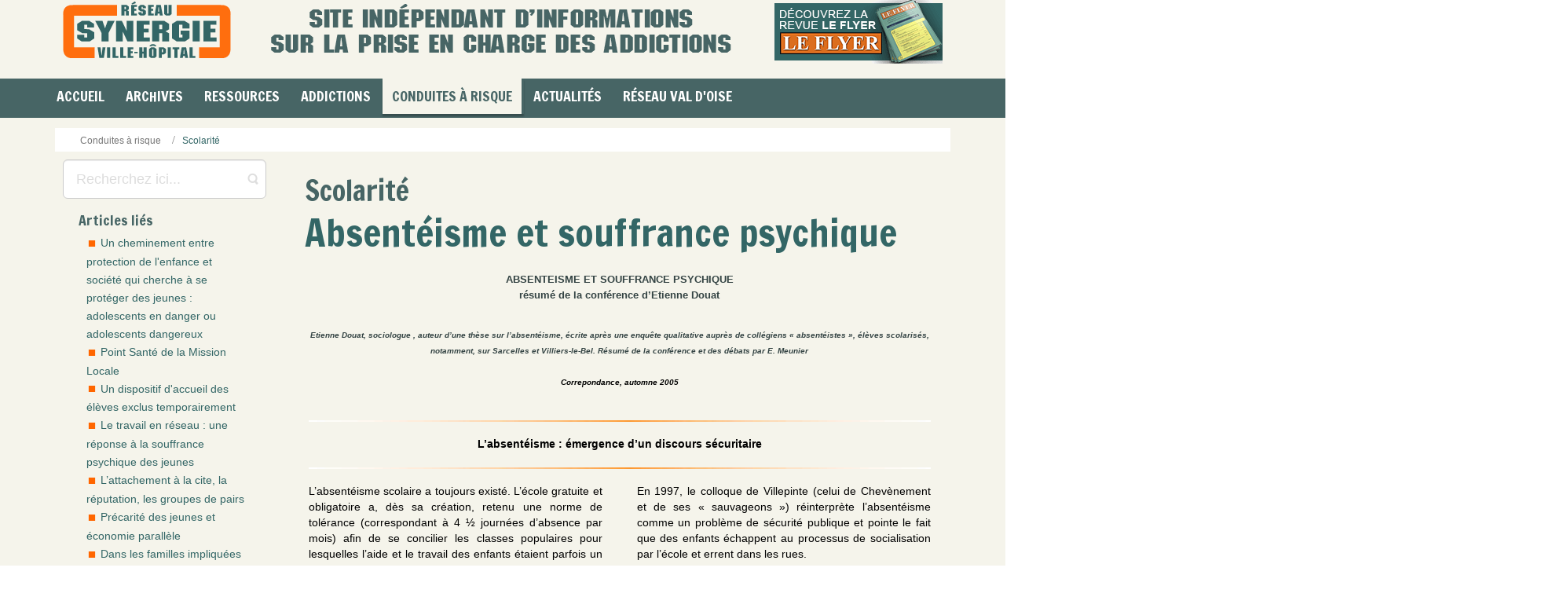

--- FILE ---
content_type: text/html; charset=utf-8
request_url: https://rvh-synergie.org/prevention-des-conduites-a-risques-des-jeunes/scolarite/522-absenteisme-et-souffrance-psychique.html
body_size: 16684
content:
<!DOCTYPE html>
<html lang="fr-fr" dir="ltr">
<head>
  <base href="https://rvh-synergie.org/prevention-des-conduites-a-risques-des-jeunes/scolarite/522-absenteisme-et-souffrance-psychique.html">
  <link href="/url(https://rvh-synergie.org/favicon.ico)" rel="icon" type="image/x-icon">
  <script>
    var themeHasJQuery = !!window.jQuery;
  </script>
  <script src="/templates/rvh_synergie_2021_1/jquery.js?version=1.0.650"></script>
  <script>
    window._$ = jQuery.noConflict(themeHasJQuery);
  </script>
  <meta name="viewport" content="width=device-width, initial-scale=1.0">
  <script src="/templates/rvh_synergie_2021_1/bootstrap.min.js?version=1.0.650"></script>
  <link class="" href="//fonts.googleapis.com/css?family=Francois+One:regular&subset=latin" rel="stylesheet" type="text/css">
  <script src="/templates/rvh_synergie_2021_1/layout.core.js?version=1.0.650"></script>
  <script src="/templates/rvh_synergie_2021_1/CloudZoom.js?version=1.0.650" type="text/javascript"></script>
  <meta http-equiv="content-type" content="text/html; charset=utf-8">
  <meta name="keywords" content="souffrance psychique des jeunes, scolarité,absentéisme">
  <meta name="og:image" content="https://rvh-synergie.org/images/filet_orange.jpg">
  <meta name="og:title" content="Absentéisme et souffrance psychique">
  <meta name="og:description" content="ABSENTEISME ET SOUFFRANCE PSYCHIQUE résumé de la conférence d’Etienne Douat Etienne Douat, sociologue , auteur d’une thèse sur l’absentéisme, écrite après une enquête qualitative auprès de collégiens «&nbsp;absentéistes&nbsp;», élèves scolarisés, notamment, sur Sarcelles et Villi...">
  <meta name="description" content="Un outil pour les professionnels de l'est du Val d'Oise... et d'ailleurs. Une source d'informations sur les addictions, les infections virales, les souffrance psychique et les conduites à risques.">
  <title>Absentéisme et souffrance psychique</title>
  <link href="/actualites/wp-content/uploads/2024/09/cropped-favicon-32x32.png" rel="shortcut icon" type="image/vnd.microsoft.icon">
  <link href="https://rvh-synergie.org/plugins/content/fastsocialshare/style/style.css" rel="stylesheet" type="text/css">
  <link href="https://rvh-synergie.org/components/com_tortags/assets/css/default.css" rel="stylesheet" type="text/css">
  <link href="https://rvh-synergie.org/components/com_tortags/assets/style.css" rel="stylesheet" type="text/css">
  <link href="https://rvh-synergie.org/modules/mod_tortags_often_clouds/tmpl/style.css" rel="stylesheet" type="text/css">
  <script type="application/json" class="joomla-script-options new">
  {"csrf.token":"81b03c49e175989435a0ebbf4a6009a5","system.paths":{"root":"","base":""}}
  </script>
  <script src="/media/system/js/mootools-core.js" type="text/javascript"></script>
  <script src="/media/system/js/core.js" type="text/javascript"></script>
  <script src="/media/system/js/mootools-more.js" type="text/javascript"></script>
  <script src="/templates/rvh_synergie_2021_1/js/jui/jquery.min.js" type="text/javascript"></script>
  <script src="/templates/rvh_synergie_2021_1/js/jui/jquery-noconflict.js" type="text/javascript"></script>
  <script src="/media/jui/js/jquery-migrate.min.js" type="text/javascript"></script>
  <script src="https://rvh-synergie.org/components/com_tortags/assets/js/tt_main.js" type="text/javascript"></script>
  <script src="/templates/rvh_synergie_2021_1/js/jui/bootstrap.min.js" type="text/javascript"></script>
  <script type="text/javascript">
  jQuery(function($) {
                         $('.hasTip').each(function() {
                                var title = $(this).attr('title');
                                if (title) {
                                        var parts = title.split('::', 2);
                                        var mtelement = document.id(this);
                                        mtelement.store('tip:title', parts[0]);
                                        mtelement.store('tip:text', parts[1]);
                                }
                        });
                        var JTooltips = new Tips($('.hasTip').get(), {"maxTitleChars": 50,"fixed": false});
                });
  jQuery(function($){ initTooltips(); $("body").on("subform-row-add", initTooltips); function initTooltips (event, container) { container = container || document;$(container).find(".hasTooltip").tooltip({"html": true,"container": "body"});} });
  </script>
  <link rel="stylesheet" href="/templates/rvh_synergie_2021_1/css/bootstrap.min.css?version=1.0.650" media="screen">
  <link rel="stylesheet" href="/templates/rvh_synergie_2021_1/css/template.min.css?version=1.0.650" media="screen">
  <script src="/templates/rvh_synergie_2021_1/script.js?version=1.0.650"></script>
  <style>
        
        /* 
        Max width before this PARTICULAR table gets nasty
        This query will take effect for any screen smaller than 760px
        and also iPads specifically.
        */
        @media 
        only screen and (max-width: 800px),
        (min-device-width: 768px) and (max-device-width: 1024px)  {
        
                /* Force table to not be like tables anymore */
                table, thead, tbody, th, td, tr { 
                        display: block; 
                }
                
                td { 
                        /* Behave  like a "row" */
                        width: 100%; 
                        border: none;
                        position: relative;
                        padding-left: 10px; 
                }
                
                td:before { 
                        width: 100%; 
                        /* Now like a table header */
                        position: absolute;
                        /* Top/left values mimic padding */
                        top: 6px;
                        left: 6px;
                        padding-right: 10px; 
                        /* white-space: nowrap; */
                }
                
        }
        
        /* Smartphones (portrait and landscape) ----------- */
        @media only screen
        and (min-device-width : 320px)
        and (max-device-width : 480px) {
                body { 
                        padding: 0; 
                        margin: 0; 
                         }
                }
        
        /* iPads (portrait and landscape) ----------- 
        @media only screen and (min-device-width: 768px) and (max-device-width: 1024px) {
                body { 
                        width: 768px; 
                }
        }
        */
  </style>
</head>
<body class="bootstrap bd-body-6 bd-pagebackground bd-margins">
  <header class="bd-headerarea-1 bd-margins">
    <section class="bd-section-1 bd-page-width bd-tagstyles" id="section1" data-section-title="">
      <div class="bd-container-inner bd-margins clearfix">
        <div class="bd-layoutbox-26 bd-no-margins clearfix">
          <div class="bd-container-inner">
            <a class="bd-logo-4" href="https://rvh-synergie.org/" title="Retour à l'accueil"><img class="bd-imagestyles" src="https://rvh-synergie.org/templates/rvh_synergie_2021_1/images/designer/d711e760311b8497056baf98742a2697_logo_Synergie_215px.png" alt="SYNERGIE - Réseau Ville Hôpital"></a> <img class="bd-imagelink-15 hidden-sm hidden-xs bd-own-margins bd-imagestyles" src="https://rvh-synergie.org/templates/rvh_synergie_2021_1/images/designer/41e691b797cec6462a2e7b8c11643bd0_missionRVHSynergie.png"> <a class="bd-imagelink-22 bd-own-margins" href="https://rvh-synergie.org/documentation/bulletins-flyer.html"><img class="bd-imagestyles" src="https://rvh-synergie.org/templates/rvh_synergie_2021_1/images/designer/70f615c89a8c2c4cf2bb9ec389d70ee9_cartoucheLeFlyerhome.png"></a> <img class="bd-imagelink-28 hidden-md hidden-lg bd-own-margins bd-imagestyles" src="https://rvh-synergie.org/templates/rvh_synergie_2021_1/images/designer/ccd95094c60d39abad20a5f4e0bad88a_missionRVHSynergie.png">
            <div class="bd-layoutbox-7 hidden-md hidden-sm hidden-lg bd-no-margins clearfix">
              <div class="bd-container-inner"><img class="bd-imagelink-31 hidden-md hidden-sm hidden-lg bd-own-margins bd-imagestyles" src="https://rvh-synergie.org/templates/rvh_synergie_2021_1/images/designer/c1c6dd1ab3821660f6f387b2e01d0970_missionRVHSynergie.png"></div>
            </div>
          </div>
        </div>
        <div class="bd-layoutbox-3 hidden-md hidden-xs hidden-lg bd-no-margins clearfix">
          <div class="bd-container-inner"></div>
        </div>
        <div class="bd-layoutbox-14 hidden-md hidden-sm hidden-lg bd-no-margins clearfix">
          <div class="bd-container-inner"></div>
        </div>
        <nav class="bd-hmenu-1" data-responsive-menu="true" data-responsive-levels="expand on click">
          <div class="bd-responsivemenu-11 collapse-button">
            <div class="bd-container-inner">
              <div class="bd-menuitem-10">
                <a data-toggle="collapse" data-target=".bd-hmenu-1 .collapse-button + .navbar-collapse" href="#" onclick="return false;"><span>Menu</span></a>
              </div>
            </div>
          </div>
          <div class="navbar-collapse collapse">
            <div class="bd-horizontalmenu-5 bd-no-margins clearfix">
              <div class="bd-container-inner">
                <ul class="bd-menu-9 nav navbar-left nav-pills">
                  <li class="bd-menuitem-17 bd-toplevel-item item-148">
                    <a href="/"><span>Accueil</span></a>
                  </li>
                  <li class="bd-menuitem-17 bd-toplevel-item bd-submenu-icon-only item-195 deeper parent">
                    <a class="separator"><span>Archives</span></a>
                    <div class="bd-menu-10-popup">
                      <ul class="bd-menu-10 bd-no-margins">
                        <li class="bd-menuitem-18 bd-sub-item item-199">
                          <a href="/documentation/bulletins-flyer.html"><img class="bd-menu-image" src="/images/stories/icon_flyer.png" alt="Consulter les bulletins Le Flyer"><span>Consulter les bulletins Le Flyer</span></a>
                        </li>
                        <li class="bd-menuitem-18 bd-sub-item item-737">
                          <a href="/documentation/e-ditos.html"><img class="bd-menu-image" src="/images/icon-e-dito-menu.png" alt="E-ditos Le Flyer"><span>E-ditos Le Flyer</span></a>
                        </li>
                        <li class="bd-menuitem-18 bd-sub-item item-367">
                          <a href="/documentation/bulletins-correspondances.html"><img class="bd-menu-image" src="/images/stories/icon_synergie.png" alt="Consulter les bulletins Correspondances"><span>Consulter les bulletins Correspondances</span></a>
                        </li>
                      </ul>
                    </div>
                  </li>
                  <li class="bd-menuitem-17 bd-toplevel-item bd-submenu-icon-only item-149 deeper parent">
                    <a class="separator"><span>Ressources</span></a>
                    <div class="bd-menu-10-popup">
                      <ul class="bd-menu-10 bd-no-margins">
                        <li class="bd-menuitem-18 bd-sub-item item-260">
                          <a href="/ressources-et-informations-pratiques/methadone-centres-de-prescription-en-france.html"><img class="bd-menu-image" src="/images/icon-methadone-menu.png" alt="Méthadone - Centres de prescription en France"><span>Méthadone - Centres de prescription en France</span></a>
                        </li>
                        <li class="bd-menuitem-18 bd-sub-item item-751">
                          <a href="/prises-en-charge-des-addictions/fiches-patients.html"><img class="bd-menu-image" src="/images/icon-fiches-patients-menu.png" alt="Fiches Patients"><span>Fiches Patients</span></a>
                        </li>
                        <li class="bd-menuitem-18 bd-sub-item item-742">
                          <a href="https://www.psychoactif.org/forum/" target="_blank"><img class="bd-menu-image" src="/images/icon-psychoactif-menu.png" alt="Forum PsychoActif"><span>Forum PsychoActif</span></a>
                        </li>
                        <li class="bd-menuitem-18 bd-sub-item item-743">
                          <a href="https://www.psychonaut.com/" target="_blank"><img class="bd-menu-image" src="/images/icon-psychonaut-menu.png" alt="Forum Psychonaut"><span>Forum Psychonaut</span></a>
                        </li>
                        <li class="bd-menuitem-18 bd-sub-item item-744">
                          <a href="http://www.rdr-a-distance.info/" target="_blank"><img class="bd-menu-image" src="/images/icon-rdr-menu.png" alt="Réduction des risques à distance"><span>Réduction des risques à distance</span></a>
                        </li>
                        <li class="bd-menuitem-18 bd-sub-item item-259">
                          <a href="http://www.drogues.gouv.fr/etre-aide/ou-trouver-laide" target="_blank"><img class="bd-menu-image" src="/images/icon-mildeca-menu.png" alt="Annuaire MILDECA (Drogues et toxicomanie)"><span>Annuaire MILDECA (Drogues et toxicomanie)</span></a>
                        </li>
                        <li class="bd-menuitem-18 bd-sub-item item-246">
                          <a href="/ressources-et-informations-pratiques/consultez-nos-liens-sites-web-selectionnes.html"><img class="bd-menu-image" src="/images/stories/icon_annuaire_fr.png" alt="Sites Web sélectionnés"><span>Sites Web sélectionnés</span></a>
                        </li>
                      </ul>
                    </div>
                  </li>
                  <li class="bd-menuitem-17 bd-toplevel-item bd-submenu-icon-only item-138 deeper parent">
                    <a href="/prises-en-charge-des-addictions.html"><span>Addictions</span></a>
                    <div class="bd-menu-10-popup">
                      <ul class="bd-menu-10 bd-no-margins">
                        <li class="bd-menuitem-18 bd-sub-item item-206 deeper parent">
                          <a href="/prises-en-charge-des-addictions/comorbidites.html"><span>Comorbidités</span></a>
                          <div class="bd-menu-10-popup">
                            <ul class="bd-menu-10 bd-no-margins">
                              <li class="bd-menuitem-18 bd-sub-item item-263">
                                <a href="/prises-en-charge-des-addictions/comorbidites/cancers-et-problemes-cardio.html"><span>Cancers et problèmes cardio...</span></a>
                              </li>
                              <li class="bd-menuitem-18 bd-sub-item item-264">
                                <a href="/prises-en-charge-des-addictions/comorbidites/comorbidites-psychiatriques.html"><span>Comorbidités psychiatriques</span></a>
                              </li>
                              <li class="bd-menuitem-18 bd-sub-item item-262">
                                <a href="/prises-en-charge-des-addictions/comorbidites/douleurs-chroniques.html"><span>Douleurs chroniques</span></a>
                              </li>
                              <li class="bd-menuitem-18 bd-sub-item item-1351">
                                <a href="/prises-en-charge-des-addictions/comorbidites/infections-virales-2.html"><span>Infections virales (VIH, VHC, ...)</span></a>
                              </li>
                            </ul>
                          </div>
                        </li>
                        <li class="bd-menuitem-18 bd-sub-item item-207 deeper parent">
                          <a href="/prises-en-charge-des-addictions/contextes-de-vulnerabilite.html"><span>Contextes de vulnérabilité</span></a>
                          <div class="bd-menu-10-popup">
                            <ul class="bd-menu-10 bd-no-margins">
                              <li class="bd-menuitem-18 bd-sub-item item-252">
                                <a href="/prises-en-charge-des-addictions/contextes-de-vulnerabilite/grossesse.html"><span>Grossesse</span></a>
                              </li>
                              <li class="bd-menuitem-18 bd-sub-item item-251">
                                <a href="/prises-en-charge-des-addictions/contextes-de-vulnerabilite/hygiene-de-vie.html"><span>Hygiène de Vie</span></a>
                              </li>
                              <li class="bd-menuitem-18 bd-sub-item item-328">
                                <a href="/prises-en-charge-des-addictions/contextes-de-vulnerabilite/judiciarisation-et-milieu-carceral-1.html"><span>Judiciarisation et milieu carcéral</span></a>
                              </li>
                              <li class="bd-menuitem-18 bd-sub-item item-253">
                                <a href="/prises-en-charge-des-addictions/contextes-de-vulnerabilite/migrants.html"><span>Migrants</span></a>
                              </li>
                              <li class="bd-menuitem-18 bd-sub-item item-299">
                                <a href="/prises-en-charge-des-addictions/contextes-de-vulnerabilite/pauvrete.html"><span>Pauvreté</span></a>
                              </li>
                              <li class="bd-menuitem-18 bd-sub-item item-300">
                                <a href="/prises-en-charge-des-addictions/contextes-de-vulnerabilite/prostitution.html"><span>Prostitution</span></a>
                              </li>
                            </ul>
                          </div>
                        </li>
                        <li class="bd-menuitem-18 bd-sub-item item-208">
                          <a href="/prises-en-charge-des-addictions/debats-reflexions.html"><span>Débats, réflexions</span></a>
                        </li>
                        <li class="bd-menuitem-18 bd-sub-item item-343">
                          <a href="/prises-en-charge-des-addictions/fiches-patients.html"><span>Fiches Patients</span></a>
                        </li>
                        <li class="bd-menuitem-18 bd-sub-item item-205 deeper parent">
                          <a href="/prises-en-charge-des-addictions/produits-et-usages.html"><span>Produits et usages</span></a>
                          <div class="bd-menu-10-popup">
                            <ul class="bd-menu-10 bd-no-margins">
                              <li class="bd-menuitem-18 bd-sub-item item-322">
                                <a href="/prises-en-charge-des-addictions/produits-et-usages/addiction-sans-produits.html"><span>Addiction sans produits</span></a>
                              </li>
                              <li class="bd-menuitem-18 bd-sub-item item-295">
                                <a href="/prises-en-charge-des-addictions/produits-et-usages/alcool.html"><span>Alcool</span></a>
                              </li>
                              <li class="bd-menuitem-18 bd-sub-item item-269">
                                <a href="/prises-en-charge-des-addictions/produits-et-usages/cannabis.html"><span>Cannabis</span></a>
                              </li>
                              <li class="bd-menuitem-18 bd-sub-item item-268">
                                <a href="/prises-en-charge-des-addictions/produits-et-usages/cocaine-et-crack.html"><span>Cocaïne et crack</span></a>
                              </li>
                              <li class="bd-menuitem-18 bd-sub-item item-267">
                                <a href="/prises-en-charge-des-addictions/produits-et-usages/drogues-de-synthese.html"><span>Drogues de synthèse</span></a>
                              </li>
                              <li class="bd-menuitem-18 bd-sub-item item-266">
                                <a href="/prises-en-charge-des-addictions/produits-et-usages/opiaces-morphine-heroine.html"><span>Opiacés (morphine, héroïne)</span></a>
                              </li>
                              <li class="bd-menuitem-18 bd-sub-item item-265">
                                <a href="/prises-en-charge-des-addictions/produits-et-usages/tabac.html"><span>Tabac</span></a>
                              </li>
                            </ul>
                          </div>
                        </li>
                        <li class="bd-menuitem-18 bd-sub-item item-204 deeper parent">
                          <a href="/prises-en-charge-des-addictions/therapeutiques.html"><span>Thérapeutiques</span></a>
                          <div class="bd-menu-10-popup">
                            <ul class="bd-menu-10 bd-no-margins">
                              <li class="bd-menuitem-18 bd-sub-item item-232">
                                <a href="/prises-en-charge-des-addictions/therapeutiques/alcoologie.html"><span>Alcoologie</span></a>
                              </li>
                              <li class="bd-menuitem-18 bd-sub-item item-234">
                                <a href="/prises-en-charge-des-addictions/therapeutiques/bas-seuil-et-therapeutiques.html"><span>Bas seuil et thérapeutiques</span></a>
                              </li>
                              <li class="bd-menuitem-18 bd-sub-item item-235">
                                <a href="/prises-en-charge-des-addictions/therapeutiques/buprenorphine-hd.html"><span>Buprénorphine HD</span></a>
                              </li>
                              <li class="bd-menuitem-18 bd-sub-item item-257">
                                <a href="/prises-en-charge-des-addictions/therapeutiques/substitut-methadone.html"><span>Méthadone</span></a>
                              </li>
                              <li class="bd-menuitem-18 bd-sub-item item-237">
                                <a href="/prises-en-charge-des-addictions/therapeutiques/prise-en-charge-hospitaliere.html"><span>Prise en charge hospitalière</span></a>
                              </li>
                              <li class="bd-menuitem-18 bd-sub-item item-239">
                                <a href="/prises-en-charge-des-addictions/therapeutiques/psychotherapies.html"><span>Psychothérapies</span></a>
                              </li>
                              <li class="bd-menuitem-18 bd-sub-item item-240">
                                <a href="/prises-en-charge-des-addictions/therapeutiques/reduction-des-risques.html"><span>Réduction des risques</span></a>
                              </li>
                              <li class="bd-menuitem-18 bd-sub-item item-241">
                                <a href="/prises-en-charge-des-addictions/therapeutiques/secret-professionnel.html"><span>Secret professionnel</span></a>
                              </li>
                              <li class="bd-menuitem-18 bd-sub-item item-244">
                                <a href="/prises-en-charge-des-addictions/therapeutiques/substitution-mso.html"><span>Substitution (MSO)</span></a>
                              </li>
                              <li class="bd-menuitem-18 bd-sub-item item-242">
                                <a href="/prises-en-charge-des-addictions/therapeutiques/tabacologie.html"><span>Tabacologie</span></a>
                              </li>
                              <li class="bd-menuitem-18 bd-sub-item item-245">
                                <a href="/prises-en-charge-des-addictions/therapeutiques/ville-generalistes-et-pharmaciens.html"><span>Ville : Généralistes et...</span></a>
                              </li>
                            </ul>
                          </div>
                        </li>
                        <li class="bd-menuitem-18 bd-sub-item item-973">
                          <a href="/prises-en-charge-des-addictions/vu-d-ailleurs.html"><span>Vu d'ailleurs</span></a>
                        </li>
                      </ul>
                    </div>
                  </li>
                  <li class="bd-menuitem-17 bd-toplevel-item bd-submenu-icon-only item-128 deeper parent">
                    <a class="active separator"><span>Conduites à risque</span></a>
                    <div class="bd-menu-10-popup">
                      <ul class="bd-menu-10 bd-no-margins">
                        <li class="bd-menuitem-18 bd-sub-item item-137">
                          <a href="/prevention-des-conduites-a-risques-des-jeunes/adolescence.html"><span>Adolescence</span></a>
                        </li>
                        <li class="bd-menuitem-18 bd-sub-item item-958">
                          <a href="/prevention-des-conduites-a-risques-des-jeunes/comportements-sexuels-a-risque.html"><span>Comportements sexuels à risque</span></a>
                        </li>
                        <li class="bd-menuitem-18 bd-sub-item item-130">
                          <a href="/prevention-des-conduites-a-risques-des-jeunes/conduites-a-risque.html"><span>Conduites à risque</span></a>
                        </li>
                        <li class="bd-menuitem-18 bd-sub-item item-145">
                          <a href="/prevention-des-conduites-a-risques-des-jeunes/conduites-addictives.html"><span>Conduites addictives</span></a>
                        </li>
                        <li class="bd-menuitem-18 bd-sub-item item-464">
                          <a href="/prevention-des-conduites-a-risques-des-jeunes/cyber-mesusage-abus-d-ecran.html"><span>Cyber mésusage - Abus d'écran</span></a>
                        </li>
                        <li class="bd-menuitem-18 bd-sub-item item-325">
                          <a href="/prevention-des-conduites-a-risques-des-jeunes/economie-parallele-et-trafics.html"><span>Economie parallèle et trafics</span></a>
                        </li>
                        <li class="bd-menuitem-18 bd-sub-item item-330">
                          <a href="/prevention-des-conduites-a-risques-des-jeunes/insertion.html"><span>Insertion</span></a>
                        </li>
                        <li class="bd-menuitem-18 bd-sub-item item-319">
                          <a href="/prevention-des-conduites-a-risques-des-jeunes/parentalite.html"><span>Parentalité</span></a>
                        </li>
                        <li class="bd-menuitem-18 bd-sub-item item-326 current">
                          <a class="active" href="/prevention-des-conduites-a-risques-des-jeunes/scolarite.html"><span>Scolarité</span></a>
                        </li>
                        <li class="bd-menuitem-18 bd-sub-item item-213">
                          <a href="/prevention-des-conduites-a-risques-des-jeunes/souffrance-psychique-des-jeunes.html"><span>Souffrance psychique des jeunes</span></a>
                        </li>
                        <li class="bd-menuitem-18 bd-sub-item item-333">
                          <a href="/prevention-des-conduites-a-risques-des-jeunes/violence.html"><span>Violence</span></a>
                        </li>
                      </ul>
                    </div>
                  </li>
                  <li class="bd-menuitem-17 bd-toplevel-item bd-submenu-icon-only item-550 deeper parent"><a href="https://rvh-synergie.org/actualites/">Actualités<span></span></a></li>
<li class="bd-menuitem-17 bd-toplevel-item bd-submenu-icon-only item-336 deeper parent">
                    <a class="separator"><span>Réseau Val d'Oise</span></a>
                    <div class="bd-menu-10-popup">
                      <ul class="bd-menu-10 bd-no-margins">
                        <li class="bd-menuitem-18 bd-sub-item item-183">
                          <a href="/reseau-val-doise/annuaire-ressources-est-val-d-oise.html"><img class="bd-menu-image" src="/images/stories/icon_annuaire_95.png" alt="Annuaire des ressources est Val d'Oise"><span>Annuaire des ressources est Val d'Oise</span></a>
                        </li>
                        <li class="bd-menuitem-18 bd-sub-item item-203 deeper parent">
                          <a href="/reseau-val-doise/annuaire-addictologie-val-d-oise.html"><img class="bd-menu-image" src="/images/stories/icon_travailler_ensemble.png" alt="Annuaire addictologie du Val d'Oise"><span>Annuaire addictologie du Val d'Oise</span></a>
                          <div class="bd-menu-10-popup">
                            <ul class="bd-menu-10 bd-no-margins">
                              <li class="bd-menuitem-18 bd-sub-item item-210 deeper parent">
                                <a href="/reseau-val-doise/annuaire-addictologie-val-d-oise/prises-en-charge-des-addictions-1.html"><span>Prises en charge des addictions</span></a>
                                <div class="bd-menu-10-popup">
                                  <ul class="bd-menu-10 bd-no-margins">
                                    <li class="bd-menuitem-18 bd-sub-item item-313">
                                      <a href="/reseau-val-doise/annuaire-addictologie-val-d-oise/prises-en-charge-des-addictions-1/alcooliques-anonymes.html"><span>Alcooliques anonymes</span></a>
                                    </li>
                                    <li class="bd-menuitem-18 bd-sub-item item-310">
                                      <a href="/reseau-val-doise/annuaire-addictologie-val-d-oise/prises-en-charge-des-addictions-1/consultation-de-tabacologie-du-ch-de-gonesse.html"><span>Consultation de tabacologie</span></a>
                                    </li>
                                    <li class="bd-menuitem-18 bd-sub-item item-335">
                                      <a href="/reseau-val-doise/annuaire-addictologie-val-d-oise/prises-en-charge-des-addictions-1/elsa-hopital-de-gonesse.html"><span>ELSA, Hôpital de Gonesse</span></a>
                                    </li>
                                    <li class="bd-menuitem-18 bd-sub-item item-342">
                                      <a href="/reseau-val-doise/annuaire-addictologie-val-d-oise/prises-en-charge-des-addictions-1/liste-des-consultations-jeunes-consommateurs-du-95.html"><span>Liste des Consultations Jeunes Consommateurs du 95</span></a>
                                    </li>
                                    <li class="bd-menuitem-18 bd-sub-item item-323">
                                      <a href="/reseau-val-doise/annuaire-addictologie-val-d-oise/prises-en-charge-des-addictions-1/reseau-pass-95-csapa-insertion.html"><span>Réseau Pass (95) - CSAPA & Insertion</span></a>
                                    </li>
                                    <li class="bd-menuitem-18 bd-sub-item item-311">
                                      <a href="/reseau-val-doise/annuaire-addictologie-val-d-oise/prises-en-charge-des-addictions-1/rivage-centre-de-soin-specialise.html"><span>Rivage, CSAPA, Sarcelles</span></a>
                                    </li>
                                    <li class="bd-menuitem-18 bd-sub-item item-312">
                                      <a href="/reseau-val-doise/annuaire-addictologie-val-d-oise/prises-en-charge-des-addictions-1/rvh-synergie.html"><span>RVH Synergie</span></a>
                                    </li>
                                    <li class="bd-menuitem-18 bd-sub-item item-338">
                                      <a href="/reseau-val-doise/annuaire-addictologie-val-d-oise/prises-en-charge-des-addictions-1/autres-ressources-du-val-d-oise.html"><span>Autres ressources du Val d'Oise</span></a>
                                    </li>
                                  </ul>
                                </div>
                              </li>
                            </ul>
                          </div>
                        </li>
                        <li class="bd-menuitem-18 bd-sub-item item-200">
                          <a href="/reseau-val-doise/sites-internet-ressources-val-d-oise.html"><img class="bd-menu-image" src="/images/stories/icon_liens_internet.png" alt="Sites internet des ressources Val d'Oise"><span>Sites internet des ressources Val d'Oise</span></a>
                        </li>
                        <li class="bd-menuitem-18 bd-sub-item item-337 deeper parent">
                          <a href="/reseau-val-doise/travailler-ensemble-en-est-val-d-oise.html"><img class="bd-menu-image" src="/images/stories/icon_travailler_ensemble.png" alt="Travailler ensemble en Est Val d'Oise"><span>Travailler ensemble en Est Val d'Oise</span></a>
                          <div class="bd-menu-10-popup">
                            <ul class="bd-menu-10 bd-no-margins">
                              <li class="bd-menuitem-18 bd-sub-item item-308">
                                <a href="/reseau-val-doise/travailler-ensemble-en-est-val-d-oise/acces-a-la-contraception.html"><span>Accès à la contraception</span></a>
                              </li>
                              <li class="bd-menuitem-18 bd-sub-item item-216">
                                <a href="/reseau-val-doise/travailler-ensemble-en-est-val-d-oise/acces-aux-droits-sociaux.html"><span>Accès aux droits sociaux</span></a>
                              </li>
                              <li class="bd-menuitem-18 bd-sub-item item-215">
                                <a href="/reseau-val-doise/travailler-ensemble-en-est-val-d-oise/acces-aux-soins.html"><span>Accès aux soins</span></a>
                              </li>
                              <li class="bd-menuitem-18 bd-sub-item item-306">
                                <a href="/reseau-val-doise/travailler-ensemble-en-est-val-d-oise/accompagnement-des-migrants.html"><span>Accompagnement des migrants</span></a>
                              </li>
                              <li class="bd-menuitem-18 bd-sub-item item-305">
                                <a href="/reseau-val-doise/travailler-ensemble-en-est-val-d-oise/accompagnement-dun-public-jeune.html"><span>Accompagnement d'un public jeune</span></a>
                              </li>
                              <li class="bd-menuitem-18 bd-sub-item item-303">
                                <a href="/reseau-val-doise/travailler-ensemble-en-est-val-d-oise/hebergement-et-logement.html"><span>Hébergement et logement</span></a>
                              </li>
                              <li class="bd-menuitem-18 bd-sub-item item-317">
                                <a href="/reseau-val-doise/travailler-ensemble-en-est-val-d-oise/infections-virales-vih-vhc-ist.html"><span>Infections Virales - VIH, VHC, IST</span></a>
                              </li>
                              <li class="bd-menuitem-18 bd-sub-item item-304">
                                <a href="/reseau-val-doise/travailler-ensemble-en-est-val-d-oise/insertion-formation-accompagnement-vers-lemploi.html"><span>Insertion : formation, accompag...</span></a>
                              </li>
                              <li class="bd-menuitem-18 bd-sub-item item-212">
                                <a href="/reseau-val-doise/travailler-ensemble-en-est-val-d-oise/justice.html"><span>Justice</span></a>
                              </li>
                              <li class="bd-menuitem-18 bd-sub-item item-302">
                                <a href="/reseau-val-doise/travailler-ensemble-en-est-val-d-oise/precarite.html"><span>Précarité</span></a>
                              </li>
                              <li class="bd-menuitem-18 bd-sub-item item-211">
                                <a href="/reseau-val-doise/travailler-ensemble-en-est-val-d-oise/prises-en-charge-des-comorbidites.html"><span>Prises en charge des comorbidités</span></a>
                              </li>
                              <li class="bd-menuitem-18 bd-sub-item item-309">
                                <a href="/reseau-val-doise/travailler-ensemble-en-est-val-d-oise/soutien-a-la-parentalite.html"><span>Soutien à la parentalité</span></a>
                              </li>
                              <li class="bd-menuitem-18 bd-sub-item item-307">
                                <a href="/reseau-val-doise/travailler-ensemble-en-est-val-d-oise/violences-contre-les-femmes.html"><span>Violences contre les femmes</span></a>
                              </li>
                            </ul>
                          </div>
                        </li>
                      </ul>
                    </div>
                  </li>
                </ul>
              </div>
            </div>
          </div>
        </nav><img class="bd-imagelink-24 hidden-md hidden-xs hidden-lg bd-own-margins bd-imagestyles" src="https://rvh-synergie.org/templates/rvh_synergie_2021_1/images/designer/ccd95094c60d39abad20a5f4e0bad88a_missionRVHSynergie.png">
        <div class="bd-flexalign-1 bd-no-margins bd-flexalign">
          <form id="search-6" role="form" class="bd-search-6 hidden-md hidden-sm hidden-lg form-inline" name="search" action="/index.php" method="post">
            <div class="bd-container-inner">
              <input type="hidden" name="task" value="search"> <input type="hidden" name="option" value="com_search">
              <div class="bd-search-wrapper">
                <input type="text" name="searchword" class="bd-bootstrapinput-12 form-control input-lg" placeholder="Recherchez ici..."> <a href="#" class="bd-icon-25 bd-icon" link-disable="true"></a>
              </div>
              <script>
              (function (jQuery, $) {
                jQuery('.bd-search-6 .bd-icon-25').on('click', function (e) {
                    e.preventDefault();
                    jQuery('#search-6').submit();
                });
              })(window._$, window._$);
              </script>
            </div>
          </form>
        </div>
      </div>
    </section>
  </header>
  <div class="bd-stretchtobottom-3 bd-stretch-to-bottom" data-control-selector=".bd-contentlayout-6">
    <div class="bd-contentlayout-6 bd-sheetstyles bd-no-margins bd-margins">
      <div class="bd-container-inner">
        <div class="bd-flex-vertical bd-stretch-inner bd-contentlayout-offset">
          <aside class="bd-sidebararea-1-column bd-flex-vertical bd-flex-fixed">
            <div class="bd-sidebararea-1 bd-flex-wide bd-margins">
              <div class="bd-breadcrumbs-1 bd-no-margins">
                <div class="bd-container-inner">
                  <ol class="breadcrumb">
                    <li class="active"><span class="bd-breadcrumbstext-1"><span>Conduites à risque</span></span></li>
                    <li>
                      <div class="bd-breadcrumbslink-1">
                        <a href="/prevention-des-conduites-a-risques-des-jeunes/scolarite.html">Scolarité</a>
                      </div>
                    </li>
                  </ol>
                </div>
              </div>
            </div>
          </aside>
          <div class="bd-flex-horizontal bd-flex-wide bd-no-margins">
            <aside class="bd-sidebararea-3-column hidden-xs bd-flex-vertical bd-flex-fixed">
              <div class="bd-sidebararea-3 hidden-xs bd-flex-wide bd-margins">
                <form id="search-14" role="form" class="bd-search-14 form-inline" name="search" action="/index.php" method="post">
                  <div class="bd-container-inner">
                    <input type="hidden" name="task" value="search"> <input type="hidden" name="option" value="com_search">
                    <div class="bd-search-wrapper">
                      <input type="text" name="searchword" class="bd-bootstrapinput-16 form-control input-lg" placeholder="Recherchez ici..."> <a href="#" class="bd-icon-40 bd-icon" link-disable="true"></a>
                    </div>
                    <script>
                    (function (jQuery, $) {
                    jQuery('.bd-search-14 .bd-icon-40').on('click', function (e) {
                    e.preventDefault();
                    jQuery('#search-14').submit();
                    });
                    })(window._$, window._$);
                    </script>
                  </div>
                </form>
                <div class="bd-joomlaposition-1 clearfix">
                  <div class="bd-block-8 bd-own-margins">
                    <div class="bd-blockheader bd-tagstyles">
                      <h4>Articles liés</h4>
                    </div>
                    <div class="bd-blockcontent bd-tagstyles">
                      <ul class="relateditems mod-list">
                        <li>
                          <a href="/prevention-des-conduites-a-risques-des-jeunes/violence/322-un-cheminement-entre-protection-de-lenfance-et-societe-qui-cherche-a-se-proteger-des-jeunes-adolescents-en-danger-ou-adolescents-dangereux.html">Un cheminement entre protection de l'enfance et société qui cherche à se protéger des jeunes : adolescents en danger ou adolescents dangereux</a>
                        </li>
                        <li>
                          <a href="/prevention-des-conduites-a-risques-des-jeunes/insertion/333-point-sante-de-la-mission-locale.html">Point Santé de la Mission Locale</a>
                        </li>
                        <li>
                          <a href="/prevention-des-conduites-a-risques-des-jeunes/scolarite/352-un-dispositif-daccueil-des-eleves-exclus-temporairement.html">Un dispositif d'accueil des élèves exclus temporairement</a>
                        </li>
                        <li>
                          <a href="/prevention-des-conduites-a-risques-des-jeunes/souffrance-psychique-des-jeunes/243-le-travail-en-reseau-une-reponse-a-la-souffrance-psychique-des-jeunes.html">Le travail en réseau : une réponse à la souffrance psychique des jeunes</a>
                        </li>
                        <li>
                          <a href="/prevention-des-conduites-a-risques-des-jeunes/economie-parallele-et-trafics/294-lattachement-a-la-cite-la-reputation-les-groupes-de-pairs.html">L’attachement à la cite, la réputation, les groupes de pairs</a>
                        </li>
                        <li>
                          <a href="/prevention-des-conduites-a-risques-des-jeunes/economie-parallele-et-trafics/293-precarite-des-jeunes-et-economie-parallele.html">Précarité des jeunes et économie parallèle</a>
                        </li>
                        <li>
                          <a href="/prevention-des-conduites-a-risques-des-jeunes/economie-parallele-et-trafics/292-dans-les-familles-impliquees-dans-les-trafics-la-souffrance-psychique-des-jeunes-filles-1.html">Dans les familles impliquées dans les trafics... la souffrance psychique des jeunes filles</a>
                        </li>
                        <li>
                          <a href="/prevention-des-conduites-a-risques-des-jeunes/conduites-a-risque/323-la-prison-lhopital-psychiatrique-et-la-souffrance-psychique-des-jeunes.html">La prison, l'hôpital psychiatrique et la souffrance psychique des jeunes</a>
                        </li>
                        <li>
                          <a href="/penser-ensemble-les-prises-en-charge/comorbidites/infections-virales-vih-vhc-vhb/279-representations-du-vih-sida-et-comportements-a-risques-chez-des-adolescents-scolarises-dans-la-banlieue-parisienne-3.html">Représentations du VIH - SIDA et comportements à risques chez des adolescents scolarisés dans la banlieue parisienne</a>
                        </li>
                        <li>
                          ASE
                        </li>
                      </ul>
                    </div>
                  </div>
                  <div class="bd-block-8 bd-own-margins">
                    <div class="bd-blockheader bd-tagstyles">
                      <h4>Qui est connecté ?</h4>
                    </div>
                    <div class="bd-blockcontent bd-tagstyles">
                      <p>Nous avons 237 invités et aucun membre en ligne</p>
                    </div>
                  </div>
                  <div class="bd-block-8 bd-own-margins">
                    <div class="bd-blockheader bd-tagstyles">
                      <h4>Mots-clés les plus lus</h4>
                    </div>
                    <div class="bd-blockcontent bd-tagstyles">
                      <div class="tortags_oftn_clouds tortags">
                        <a class="tag9" href="/component/tortags/methadone.html?Itemid=110" title="Méthadone">Méthadone</a> <a class="tag5" href="/component/tortags/substitution.html?Itemid=110" title="substitution">substitution</a> <a class="tag5" href="/component/tortags/mso.html?Itemid=110" title="MSO">MSO</a> <a class="tag5" href="/component/tortags/tso.html?Itemid=110" title="TSO">TSO</a> <a class="tag4" href="/component/tortags/souffrance_psychique_des_jeunes.html?Itemid=110" title="souffrance psychique des jeunes">souffrance psychique des jeunes</a> <a class="tag4" href="/component/tortags/buprenorphine.html?Itemid=110" title="Buprénorphine">Buprénorphine</a> <a class="tag4" href="/component/tortags/litteraire.html?Itemid=110" title="littéraire">littéraire</a> <a class="tag3" href="/component/tortags/alcool.html?Itemid=110" title="alcool">alcool</a> <a class="tag3" href="/component/tortags/parentalite.html?Itemid=110" title="parentalité">parentalité</a> <a class="tag3" href="/component/tortags/infections_virales.html?Itemid=110" title="infections virales">infections virales</a> <a class="tag3" href="/component/tortags/insertion.html?Itemid=110" title="insertion">insertion</a> <a class="tag3" href="/component/tortags/reduction_des_risques.html?Itemid=110" title="réduction des risques">réduction des risques</a> <a class="tag3" href="/component/tortags/addiction.html?Itemid=110" title="addiction">addiction</a> <a class="tag3" href="/component/tortags/vhc.html?Itemid=110" title="VHC">VHC</a> <a class="tag3" href="/component/tortags/opiaces.html?Itemid=110" title="opiacés">opiacés</a> <a class="tag3" href="/component/tortags/regard_scientifique.html?Itemid=110" title="regard scientifique">regard scientifique</a> <a class="tag2" href="/component/tortags/cocaine_et_crack.html?Itemid=110" title="Cocaïne et Crack">Cocaïne et Crack</a> <a class="tag2" href="/component/tortags/prevention.html?Itemid=110" title="prévention">prévention</a> <a class="tag2" href="/component/tortags/emploi.html?Itemid=110" title="emploi">emploi</a> <a class="tag2" href="/component/tortags/cannabis.html?Itemid=110" title="cannabis">cannabis</a> <a class="tag2" href="/component/tortags/grossesse.html?Itemid=110" title="grossesse">grossesse</a> <a class="tag2" href="/component/tortags/tabac.html?Itemid=110" title="tabac">tabac</a> <a class="tag2" href="/component/tortags/comorbidites_psychiatriques.html?Itemid=110" title="comorbidités psychiatriques">comorbidités psychiatriques</a> <a class="tag2" href="/component/tortags/correspondances.html?Itemid=110" title="Correspondances">Correspondances</a> <a class="tag2" href="/component/tortags/psychotherapie.html?Itemid=110" title="psychothérapie">psychothérapie</a> <a class="tag2" href="/component/tortags/conduite_a_risques.html?Itemid=110" title="conduite à risques">conduite à risques</a> <a class="tag2" href="/component/tortags/vih.html?Itemid=110" title="VIH">VIH</a> <a class="tag2" href="/component/tortags/philosophie.html?Itemid=110" title="philosophie">philosophie</a> <a class="tag1" href="/component/tortags/opioide.html?Itemid=110" title="opioïde">opioïde</a> <a class="tag1" href="/component/tortags/economie_parallele.html?Itemid=110" title="économie parallèle">économie parallèle</a>
                      </div>
                    </div>
                  </div>
                  <div class="bd-block-8 bd-own-margins">
                    <div class="bd-blockheader bd-tagstyles">
                      <h4>Ressources</h4>
                    </div>
                    <div class="bd-blockcontent bd-tagstyles">
                      <ul class="latestnewsstyle-headline bd-bulletlist">
                        <li class="item-594">
                          <a href="/ressources-et-informations-pratiques/methadone-centres-de-prescription-en-france.html"><span>Méthadone - Centres de prescription en France</span></a>
                        </li>
                        <li class="item-592">
                          <a href="/ressources-et-informations-pratiques/consultez-nos-liens-sites-web-selectionnes.html"><span>Sites Web sélectionnés</span></a>
                        </li>
                        <li class="item-593">
                          <a href="http://www.drogues.gouv.fr/etre-aide/ou-trouver-laide" target="_blank"><span>Annuaire MILDECA (Drogues et toxicomanie)</span></a>
                        </li>
                        <li class="item-745">
                          <a href="https://www.psychoactif.org/forum/" target="_blank"><span>Forum PsychoActif</span></a>
                        </li>
                        <li class="item-746">
                          <a href="https://www.psychonaut.com/" target="_blank"><span>Forum Psychonaut</span></a>
                        </li>
                        <li class="item-747">
                          <a href="http://www.rdr-a-distance.info/" target="_blank"><span>Réduction des risques à distance</span></a>
                        </li>
                        <li class="item-752">
                          <a href="/prises-en-charge-des-addictions/fiches-patients.html"><span>Fiches Patients</span></a>
                        </li>
                      </ul>
                    </div>
                  </div>
                  <div class="bd-block-8 bd-own-margins">
                    <div class="bd-blockheader bd-tagstyles">
                      <h4>Réseau Val d'Oise</h4>
                    </div>
                    <div class="bd-blockcontent bd-tagstyles">
                      <ul class="latestnewsstyle-headline bd-bulletlist">
                        <li class="item-621 parent">
                          <a href="/reseau-val-doise/annuaire-addictologie-val-d-oise.html"><span>Annuaire addictologie du Val d'Oise</span></a>
                        </li>
                        <li class="item-590">
                          <a href="/reseau-val-doise/annuaire-ressources-est-val-d-oise.html"><span>Annuaire ressources est Val d'Oise</span></a>
                        </li>
                        <li class="item-591">
                          <a href="/reseau-val-doise/sites-internet-ressources-val-d-oise.html"><span>Sites internet Ressources Val d'Oise</span></a>
                        </li>
                        <li class="item-622 parent">
                          <a href="/reseau-val-doise/travailler-ensemble-en-est-val-d-oise.html"><span>Travailler ensemble en Est Val d'Oise</span></a>
                        </li>
                      </ul>
                    </div>
                  </div>
                  <div class="bd-block-8 bd-own-margins">
                    <div class="bd-blockheader bd-tagstyles">
                      <h4>Addictions</h4>
                    </div>
                    <div class="bd-blockcontent bd-tagstyles">
                      <ul class="latestnewsstyle-headline bd-bulletlist">
                        <li class="item-647 parent">
                          <span>Penser ensemble les prises en charge</span>
                        </li>
                      </ul>
                    </div>
                  </div>
                  <div class="bd-block-8 bd-own-margins">
                    <div class="bd-blockheader bd-tagstyles">
                      <h4>Conduites à risque</h4>
                    </div>
                    <div class="bd-blockcontent bd-tagstyles">
                      <ul class="latestnewsstyle-headline bd-bulletlist">
                        <li class="item-716">
                          <a href="/prevention-des-conduites-a-risques-des-jeunes/adolescence.html"><span>Adolescence</span></a>
                        </li>
                        <li class="item-959">
                          <a href="/comportements-sexuels-a-risque.html"><span>Comportements sexuels à risque</span></a>
                        </li>
                        <li class="item-718">
                          <a href="/prevention-des-conduites-a-risques-des-jeunes/conduites-a-risque.html"><span>Conduites à risque</span></a>
                        </li>
                        <li class="item-715">
                          <a href="/prevention-des-conduites-a-risques-des-jeunes/conduites-addictives.html"><span>Conduites addictives</span></a>
                        </li>
                        <li class="item-717">
                          <a href="/prevention-des-conduites-a-risques-des-jeunes/cyber-mesusage-abus-d-ecran.html"><span>Cyber mésusage - Abus d'écran</span></a>
                        </li>
                        <li class="item-712">
                          <a href="/prevention-des-conduites-a-risques-des-jeunes/economie-parallele-et-trafics.html"><span>Economie parallèle et trafics</span></a>
                        </li>
                        <li class="item-710">
                          <a href="/prevention-des-conduites-a-risques-des-jeunes/insertion.html"><span>Insertion</span></a>
                        </li>
                        <li class="item-713">
                          <a href="/prevention-des-conduites-a-risques-des-jeunes/parentalite.html"><span>Parentalité</span></a>
                        </li>
                        <li class="item-711 active">
                          <a href="/prevention-des-conduites-a-risques-des-jeunes/scolarite.html"><span>Scolarité</span></a>
                        </li>
                        <li class="item-714">
                          <a href="/prevention-des-conduites-a-risques-des-jeunes/souffrance-psychique-des-jeunes.html"><span>Souffrance psychique des jeunes</span></a>
                        </li>
                        <li class="item-719">
                          <a href="/prevention-des-conduites-a-risques-des-jeunes/violence.html"><span>Violence</span></a>
                        </li>
                      </ul>
                    </div>
                  </div>
                  <div class="bd-block-8 bd-own-margins">
                    <div class="bd-blockheader bd-tagstyles">
                      <h4>Documents</h4>
                    </div>
                    <div class="bd-blockcontent bd-tagstyles">
                      <ul class="latestnewsstyle-headline bd-bulletlist">
                        <li class="item-725">
                          <a href="/documentation/bulletins-flyer.html"><span>Les bulletins Le Flyer</span></a>
                        </li>
                        <li class="item-740">
                          <a href="/documentation/e-ditos.html"><span>E-ditos Le Flyer</span></a>
                        </li>
                        <li class="item-727">
                          <a href="/documentation/epidemiologie-faits-et-chiffres.html"><span>Epidémiologie : Faits et chiffres</span></a>
                        </li>
                        <li class="item-728">
                          <a href="/documentation/bulletins-correspondances.html"><span>Les bulletins Correspondances</span></a>
                        </li>
                        <li class="item-739">
                          <a href="/documentation/la-cyberpresse.html"><span>Archives Cyberpresse</span></a>
                        </li>
                      </ul>
                    </div>
                  </div>
                </div>
              </div>
            </aside>
            <div class="bd-flex-vertical bd-flex-wide bd-no-margins">
              <div class="bd-layoutitemsbox-23 bd-flex-wide bd-no-margins">
                <div class="bd-content-6">
                  <div class="bd-blog-3" itemscope itemtype="http://schema.org/Article">
                    <div class="bd-container-inner">
                      <h1 class="bd-container-18 bd-tagstyles">Scolarité</h1>
                      <div class="bd-grid-6 bd-margins">
                        <div class="container-fluid">
                          <div class="separated-grid row">
                            <div class="separated-item-38 col-md-12">
                              <div class="bd-griditem-38">
                                <article class="bd-article-3">
                                  <h2 class="bd-postheader-3" itemprop="name">Absentéisme et souffrance psychique</h2>
                                  <div class="bd-layoutbox-8 bd-no-margins clearfix">
                                    <div class="bd-container-inner">
                                      
                                      
                                    </div>
                                  </div>
                                  <div class="bd-layoutbox-10 bd-no-margins clearfix">
                                    <div class="bd-container-inner">
                                      <div class="bd-postcontent-3 bd-tagstyles bd-contentlayout-offset" itemprop="articleBody">
                                        <div>
                                        </div>
                                        <div align="center">
                                          <table border="0" cellpadding="0" cellspacing="0">
                                            <tbody>
                                              <tr align="center">
                                                <td colspan="3" background="/images/filet_orange.jpg">
                                                  <center>
                                                    <span style="font-family: Arial,Helvetica,sans-serif; color: #334343; font-size: small;"><strong>ABSENTEISME ET SOUFFRANCE PSYCHIQUE<br>
                                                    résumé de la conférence d’Etienne Douat<br></strong></span>
                                                  </center>
                                                </td>
                                              </tr>
                                              <tr valign="top">
                                                <td colspan="3">
                                                  <div align="center">
                                                    <strong><em><span style="font-family: Arial,Helvetica,sans-serif; color: #334343; font-size: small;"><strong><span style="font-family: Arial,Helvetica,sans-serif; color: #334343; font-size: small;"><strong><span style="font-size: x-small;"><br>
                                                    Etienne Douat, <strong>sociologue , auteur d’une thèse sur l’absentéisme, écrite après une enquête qualitative auprès de collégiens « absentéistes », élèves scolarisés, notamment, sur Sarcelles et Villiers-le-Bel. Résumé de la conférence et des débats par E. Meunier</strong></span><br></strong></span> <span style="color: #000000; font-size: x-small;"><br>
                                                    Correpondance, automne 2005</span></strong></span><br>
                                                     </em></strong>
                                                  </div>
                                                </td>
                                              </tr>
                                              <tr valign="top">
                                                <td colspan="3" height="2"><img src="/images/filet_orange.jpg" height="2" width="100%"></td>
                                              </tr>
                                              <tr align="center" valign="top">
                                                <td colspan="3">
                                                  <p class="Style2" style="margin-top: 0pt; margin-bottom: 0pt;"><strong>L’absentéisme : émergence d’un discours sécuritaire</strong></p>
                                                </td>
                                              </tr>
                                              <tr valign="top">
                                                <td colspan="3" height="2"><img src="/images/filet_orange.jpg" height="2" width="100%"></td>
                                              </tr>
                                              <tr valign="top">
                                                <td width="48%">
                                                  <div align="justify">
                                                    <p class="MsoNormal" style="margin-top: 0pt; margin-bottom: 0pt;">L’absentéisme scolaire a toujours existé. L’école gratuite et obligatoire a, dès sa création, retenu une norme de tolérance (correspondant à 4 ½ journées d’absence par mois) afin de se concilier les classes populaires pour lesquelles l’aide et le travail des enfants étaient parfois un impératif de survie.</p>
                                                    <p class="MsoNormal" style="margin-top: 0pt;">Ce qui est nouveau, ce n’est pas l’absentéisme, c’est la signification sociale qui lui est attribuée.</p>A partir des années 90, l’absentéisme devient un « problème social ». En 1996, un premier colloque sur le « décrochage scolaire » est organisé.
                                                  </div>
                                                </td>
                                                <td> </td>
                                                <td width="48%">
                                                  <div align="justify">
                                                    <p class="MsoNormal" style="margin-top: 0pt; margin-bottom: 0pt;">En 1997, le colloque de Villepinte (celui de Chevènement et de ses « sauvageons ») réinterprète l’absentéisme comme un problème de sécurité publique et pointe le fait que des enfants échappent au processus de socialisation par l’école et errent dans les rues.</p>
                                                    <p class="MsoNormal" style="margin-top: 0pt; margin-bottom: 0pt;">En 1998, le législateur rappelle l’obligation scolaire.</p>En 2002, la lutte contre l’absentéisme est inscrite parmi les objectifs de la loi sur la sécurité intérieure. Le principe de la suspension des allocations familiales est supprimé au profit d’une amende de 4e classe (750 €) afin de sanctionner plus sévèrement le non respect de l’obligation scolair
                                                  </div>
                                                </td>
                                              </tr>
                                              <tr valign="top">
                                                <td colspan="3" height="2"><img src="/images/filet_orange.jpg" height="2" width="100%"></td>
                                              </tr>
                                              <tr align="center" valign="top">
                                                <td colspan="3"><strong>Ecole et mode de socialisation</strong></td>
                                              </tr>
                                              <tr valign="top">
                                                <td colspan="3" height="2"><img src="/images/filet_orange.jpg" height="2" width="100%"></td>
                                              </tr>
                                              <tr valign="top">
                                                <td width="48%">
                                                  <div align="justify">
                                                    <p class="MsoNormal" style="margin-top: 0pt;">Ce nouveau discours sur l’absentéisme reflète tout d’abord le désarroi de l’institution scolaire face aux difficultés posées par la massification de l’accès aux études : réforme du collège unique, puis, objectif de 80% d’une classe d’âge obtenant un bac…</p>
                                                    <p class="MsoNormal">Les jeunes des milieux populaires, autrefois préférentiellement socialisés par le monde du travail, prennent le chemin des établissements scolaires. L’école, jusqu’ici méritocratique, doit inventer de nouvelles modalités de fonctionnement pour assurer ce travail de socialisation.</p>
                                                  </div>
                                                </td>
                                                <td> </td>
                                                <td width="48%">
                                                  <div align="justify">
                                                    <p style="margin-top: 0pt;">La deuxième caractéristique de ce nouveau discours sur l’absentéisme, c’est sa tonalité sécuritaire : l’absence des jeunes à l’école effraie autant que la présence de ceux-ci dans l’espace public.</p>L’inquiétude des élus n’est pas infondée : le monde de l’entreprise a « externalisé » sur l’école son ancienne mission de socialisation « par le travail » et on peut se demander si l’école, en difficulté pour mener les mutations qu’exige la massification de l’accès à l’enseignement, ne va pas « externaliser » cette mission… sur la ville.
                                                  </div>
                                                </td>
                                              </tr>
                                              <tr valign="top">
                                                <td colspan="3" height="2"><img src="/images/filet_orange.jpg" height="2" width="100%"></td>
                                              </tr>
                                              <tr align="center" valign="top">
                                                <td colspan="3">
                                                  <p class="Style2" style="margin-top: 0pt; margin-bottom: 0pt;"><strong>L’absentéisme : un phénomène multifactoriel</strong></p>
                                                </td>
                                              </tr>
                                              <tr valign="top">
                                                <td colspan="3" height="2"><img src="/images/filet_orange.jpg" height="2" width="100%"></td>
                                              </tr>
                                              <tr valign="top">
                                                <td width="48%">
                                                  <div align="justify">
                                                    <p class="MsoNormal" style="margin-top: 0pt;">Pour les besoins de sa cause (protéger la ville en obligeant les jeunes à aller à l’école pour qu’ils s’y « socialisent »), le discours nouveau construit une représentation univoque de l’absentéisme en le réduisant à un défi à l’autorité.</p>L’absentéisme est expliqué par un raisonnement « substantialistes » : l’absentéisme s’explique par le fait qu’il y a des « absentéistes », c’est-à-dire des élèves insoumis à l’obligation scolaire.
                                                  </div>
                                                </td>
                                                <td> </td>
                                                <td width="48%">
                                                  <div align="justify">
                                                    <p class="MsoNormal" style="margin-top: 0pt;">La solution serait donc de repérer ces enfants et de mettre en œuvre des mesures contraignantes pour qu’ils y retournent…</p>L’enquête qualitative menée par Etienne Douat auprès d’une quarantaine de collégiens absentéistes permet d’éclairer la question de l’absentéisme comme « symptôme » des difficultés de l’école à intégrer des jeunes dont les modes de socialisation s’accordent mal avec le mode de socialisation dominant promu par l’école.
                                                  </div>
                                                </td>
                                              </tr>
                                              <tr valign="top">
                                                <td colspan="3" height="2"><img src="/images/filet_orange.jpg" height="2" width="100%"></td>
                                              </tr>
                                              <tr align="center" valign="top">
                                                <td colspan="3">
                                                  <p class="Style2" style="margin-top: 0pt; margin-bottom: 0pt;"><strong>Quand le lien à l’école s’effiloche</strong></p>
                                                </td>
                                              </tr>
                                              <tr valign="top">
                                                <td colspan="3" height="2"><img src="/images/filet_orange.jpg" height="2" width="100%"></td>
                                              </tr>
                                              <tr valign="top">
                                                <td width="48%">
                                                  <div align="justify">
                                                    <p class="MsoNormal" style="margin-top: 0pt;">Le premier constat d’Etienne Douat est la forte ambivalence des élèves « absentéistes » vis-à-vis de l’école. Au cours de son enquête, il ne rencontre pas de jeunes heureux d’avoir « défié » l’école. Il n’en est aucun qui nie que l’avenir passe par l’école ; aucun qui ne restitue des paroles d’adultes  qui incitent à s’accrocher à l’école.</p>Parmi les absentéistes, bien peu rompent absolument avec l’école : l’élève s’accroche à quelques cours suivis assidûment (le plus souvent dans des matières faiblement valorisées, tel le sport ou l’art). L’absent s’éloigne rarement de l’école. Il traîne à proximité.
                                                  </div>
                                                </td>
                                                <td> </td>
                                                <td width="48%">
                                                  <div align="justify">
                                                    <p style="margin-top: 0pt;">Il lui arrive même de « faire le mur à l’envers » pour retrouver ses copains quand sonne l’heure de la récréation</p>Le lien à l’école est puissant et ne se rompt pas d’un coup. Il ne cède qu’après un long processus.  Il s’effiloche lentement jusqu’à ce que l’élève soit  dans une posture intenable : les absences génèrent la honte, la crainte des sanctions et des jugements infamants d’adultes lassés… Le courage à revenir, à se présenter et à s’excuser s’émousse. Et finalement, les absences se prolongent jusqu’à provoquer la rupture avec l’institution scolaire.
                                                  </div>
                                                </td>
                                              </tr>
                                              <tr valign="top">
                                                <td colspan="3" height="2"><img src="/images/filet_orange.jpg" height="2" width="100%"></td>
                                              </tr>
                                              <tr align="center" valign="top">
                                                <td colspan="3">
                                                  <p class="Style2" style="margin-top: 0pt; margin-bottom: 0pt;"><strong>« Dichotomie » entre des modes de socialisation</strong></p>
                                                </td>
                                              </tr>
                                              <tr valign="top">
                                                <td colspan="3" height="2"><img src="/images/filet_orange.jpg" height="2" width="100%"></td>
                                              </tr>
                                              <tr valign="top">
                                                <td width="48%">
                                                  <div align="justify">
                                                    <p class="MsoNormal" style="margin-top: 0pt;">Plutôt que de rechercher un « rejet » de l’école, il faut, selon E. Douat, analyser ces ruptures comme le reflet d’une « dichotomie » entre des modes de socialisation. Entre celui promu par l’école et ceux que produisent les modèles parentaux ou ceux des groupes de pairs.</p>
                                                    <p class="MsoNormal" style="margin-bottom: 0pt;">Qu’est-ce que cette « dichotomie » ? Cette dichotomie s’observe moins au niveau des « valeurs » véhiculées par la famille, que de déterminants de base du mode de vie, tels le rapport au temps, à l’espace et au corps.</p>L’école fonctionne dans une temporalité classique d’horaires de bureau. Or, les familles des quartiers populaires vivent, elles, dans les temporalités discontinues du travail à horaires décalés ou dans le vide temporel du chômage. L’école suppose l’acquiescement à se tenir dans un espace clos, la classe où l’on se « concentre ».
                                                  </div>
                                                </td>
                                                <td> </td>
                                                <td width="48%">
                                                  <div align="justify">
                                                    <p class="MsoNormal" style="margin-top: 0pt;">Or les jeunes des milieux populaires ont eux des habitudes « d’extériorité » : les hommes sortent, car l’intérieur - la maison - est plutôt le lieu des femmes. L’école suppose un acquiescement  à l’immobilité, celle qu’impose le respect (l’enseignant tient l’élève « en respect », et l’élève qui se meut sans y être invité fait, au moins, preuve de familiarité). Or, les jeunes des milieux populaires valorisent le « mouvement » (la danse, le sport).</p>Le rapport à l’autorité est lui-même porteur de dichotomies : dans la famille traditionnelle, l’autorité est celle du père, qui « exerce » la loi. Outre que ce modèle d’autorité peut être en crise (père déqualifié par le chômage, père absent, etc.), il n’en reste pas moins inadapté à l’école où prédomine un mode de socialisation fondé sur « l’intériorisation » d’une loi explicitée.
                                                  </div>
                                                </td>
                                              </tr>
                                              <tr valign="top">
                                                <td colspan="3" height="2"><img src="/images/filet_orange.jpg" height="2" width="100%"></td>
                                              </tr>
                                              <tr align="center" valign="top">
                                                <td colspan="3">
                                                  <p class="Style2" style="margin-top: 0pt; margin-bottom: 0pt;"><strong>Renforcer le soutien socio-éducatif des élèves</strong></p>
                                                </td>
                                              </tr>
                                              <tr valign="top">
                                                <td colspan="3" height="2"><img src="/images/filet_orange.jpg" height="2" width="100%"></td>
                                              </tr>
                                              <tr valign="top">
                                                <td width="48%">
                                                  <div align="justify">
                                                    Rechercher la dichotomie dans les discours, les valeurs, les représentations des familles, c’est se restreindre à une explication simpliste des ruptures scolaires : elles seraient le fait de « mauvais » parents qui déprécient l’école ou qui estiment que l’école « n’est pas faite pour les gens comme eux ». Bref, les parents seraient seuls responsables, à cause de leur négativité, par laquelle ils condamneraient, plus ou moins consciemment, leurs enfants à une vie sans espoir d’avenir. Une telle explication invalide par avance toute forme d’action visant à soutenir les élèves puisqu’il faudrait d’abord transformer les « mauvais parents, mauvais pauvres » en « bons parents, bon pauvres » pour que les enfants aient la moindre chance de réussite. Le point de vue d’Etienne Douat est dynamique, car il laisse entrevoir très vite des pistes de travail.
                                                  </div>
                                                </td>
                                                <td> </td>
                                                <td width="48%">
                                                  <div align="justify">
                                                    <p style="margin-top: 0pt;">Prendre conscience de ce que les dichotomies se situent au niveau d’habitus offre des pistes pour un travail éducatif spécifique.  Si les parents sont absents en raison de leur travail à horaires décalés ou trop dépressif pour accompagner leur enfant, alors on doit songer à aider l’enfant dans ses compétences à gérer le rythme de sa vie d’écolier : se lever seul, faire son petit déjeuner, aller à l’école, s’organiser pour faire ses devoirs, etc.</p>Si les habitus commandent aux garçons de sortir de l’espace domestique (souvent surpeuplé), il faut leur aménager des lieux d’accueil structurants où ils puissent faire leurs devoirs... Bref, des actions éducatives visant à développer les compétences psychosociales des jeunes peuvent être efficaces. 
                                                  </div>
                                                </td>
                                              </tr>
                                              <tr valign="top">
                                                <td colspan="3" height="2"><img src="/images/filet_orange.jpg" height="2" width="100%"></td>
                                              </tr>
                                              <tr align="center" valign="top">
                                                <td colspan="3"><strong>Mieux accompagner les enseignants</strong></td>
                                              </tr>
                                              <tr valign="top">
                                                <td colspan="3" height="2"><img src="/images/filet_orange.jpg" height="2" width="100%"></td>
                                              </tr>
                                              <tr valign="top">
                                                <td width="48%">
                                                  <div align="justify">
                                                    Mais c’est aussi en terme de soutien aux enseignants que l’exposé d’Etienne Douat ouvre des pistes. Ceux-ci, souvent jeunes et mal préparés au travail dans les banlieues, sont souvent désemparés et parfois en grandes difficultés. Réduire l’incompréhension entre enseignants et élèves est essentiel car, dans les parcours des élèves « absentéistes », observe E. Douat, il y a la blessure de s’être senti « indésirable » à l’école. Sans doute, les « injustices » des profs exaspérés et les marques de « rejet » d’enseignants lassés prennent-elles des reliefs inouïs aux yeux des jeunes. Mais la tension très réelle qui s’installe parfois entre profs et élèves provoque d’authentiques injustices et bien des rejets épidermiques…
                                                  </div>
                                                </td>
                                                <td> </td>
                                                <td width="48%">
                                                  <div align="justify">
                                                    <p class="MsoNormal" style="margin-top: 0pt;">Les enseignants devraient se familiariser avec l’idée que la « bougeotte » de certains élèves n’est pas forcément un défi à l’autorité. Et qu’à prendre si mal la chose, ils se rendent, aux yeux de bien des élèves, tout à fait… incompréhensibles.</p>
                                                    <p class="MsoNormal">C’est une chose que d’expliquer qu’un cours ne peut avoir lieu si l’on n’accepte pas une relative immobilité, et de prendre les mesures qui s’imposent pour que le cours puisse se dérouler normalement. Une autre est de regarder telle gesticulation d’élève comme un affront personnel.</p>Un meilleur soutien aux enseignants réduirait les tensions et contribuerait à prévenir l’absentéisme et les décrochages scolaires.
                                                  </div>
                                                </td>
                                              </tr>
                                              <tr valign="top">
                                                <td colspan="3" height="2"><img src="/images/filet_orange.jpg" height="2" width="100%"></td>
                                              </tr>
                                              <tr align="center" valign="top">
                                                <td colspan="3">
                                                  <p class="Style2" style="margin-top: 0pt; margin-bottom: 0pt;"><strong>Réadapter le collège</strong></p>
                                                </td>
                                              </tr>
                                              <tr valign="top">
                                                <td colspan="3" height="2"><img src="/images/filet_orange.jpg" height="2" width="100%"></td>
                                              </tr>
                                              <tr valign="top">
                                                <td width="48%">
                                                  <div align="justify">
                                                    <p class="MsoNormal" style="margin-top: 0pt;">Reste qu’il faudrait aussi mener des adaptations plus structurelles. Etienne Douat constate qu’il y a bien souvent, dans le parcours des élèves absentéistes, un pessimisme alimenté par la mise en doute de l’avenir promis par l’école. Le chômage d’un aîné pourtant diplômé, le constat amer que nombre de copains ont subi des orientations « bidons » sont les « motifs » puissants d’une déception et d’un découragement des élèves.</p>Améliorer l’aide éducative pour que les jeunes trouvent une vraie capacité de choix lors de leur orientation serait essentiel.
                                                  </div>
                                                </td>
                                                <td> </td>
                                                <td width="48%">
                                                  <div align="justify">
                                                    <p class="MsoNormal" style="margin-top: 0pt; margin-bottom: 0pt;">Certains absentéistes témoignent de leur désarroi causé par l’effondrement de leur résultats scolaires peu après leur entrée au collège. Des enfants qui travaillaient très correctement dans le primaire, notamment parce qu’ils étaient sensibles aux gratifications des « maîtres » et des « maîtresses », perdent leurs points de repères dans l’espace impersonnel du collège.</p>La transition primaire-collège pourrait être repensée et conduire à des aménagements de fonctionnement dans le primaire et au collège.
                                                  </div>
                                                </td>
                                              </tr>
                                              <tr valign="top">
                                                <td colspan="3" height="2"><img src="/images/filet_orange.jpg" height="2" width="100%"></td>
                                              </tr>
                                              <tr align="center" valign="top">
                                                <td colspan="3">
                                                  <p class="Style2" style="margin-top: 0pt; margin-bottom: 0pt;"><strong>Absentéisme et « souffrance psychique »</strong></p>
                                                </td>
                                              </tr>
                                              <tr valign="top">
                                                <td colspan="3" height="2"><img src="/images/filet_orange.jpg" height="2" width="100%"></td>
                                              </tr>
                                              <tr valign="top">
                                                <td width="48%">
                                                  <div align="justify">
                                                    <p class="MsoNormal" style="margin-top: 0pt; margin-bottom: 0pt;">L’étude d’Etienne Douat remise les politiques autoritaires et récuse leur simplisme : elles seraient efficientes, si un « rejet » effectif de l’école pouvait être constaté. En fait, il est question de dichotomie entre des modes de sociabilité de l’école et nullement « d’insoumission » à l’école. Il ne s’agit pas, ici, de nier, qu’à la marge, certains absentéistes sont effectivement « en rupture », par exemple, impliqués dans des « bizness » qui les occupent « à plein temps ». Mais l’équation absentéisme = insoumission à l’école est fausse et improductive.</p>Les discours qui cherchent à pathologiser le comportement des absentéistes en recherchant des causes « psychologiques » ne sont guère plus pertinents. Sans doute, les absentéistes, sont-ils bien souvent en souffrance psychique. Mais ce comportement n’est nullement en soi révélateur d’une « psychopathologie » de l’enfant ou de membres de sa famille !
                                                  </div>
                                                </td>
                                                <td> </td>
                                                <td width="48%">
                                                  <div align="justify">
                                                    Emmanuel Ryo, CPE et modérateur dans le débat, notera à ce propos qu’il discerne des problèmes plus graves chez des enfants qui ont des absences répétées et « excusées », tels ces enfants qui, vivant dans la dépression de leurs parents, sont trop angoissés à l’idée « d’abandonner » ceux-ci ne serait-ce que pour quelques heures de cours… Des enfants en très grande souffrance peuvent aussi bien surinvestir l’école, trouvant là un peu de paix et/ou par des résultats honorifiques un moyen de re-narcissiser leurs parents. Si les élèves absentéistes sont des élèves en souffrance c’est principalement en raison de leur relative inadaptation à l’école. Inadaptation qui doit nous permettre de mesurer le déficit de travail socio-éducatif pour les aider à gérer les contraintes de la vie scolaire, à mieux comprendre le sens des règles de base qui conditionnent son bon fonctionnement, ou encore en terme d’aide aux familles pour qu’elles puissent mieux soutenir leur enfant.
                                                  </div>
                                                </td>
                                              </tr>
                                            </tbody>
                                          </table>
                                        </div>
                                        <div class="tt-tags">
                                          <div class="tt_pretext">
                                            Tags:
                                          </div>
                                          <div class="tt_button">
                                            <div class="tt_end">
                                              <a class="tt_link" href="/component/tortags/absenteisme.html?Itemid=110" title="absentéisme"><span class="tt_img"> </span><span class="tttag">absentéisme</span><span class="tt_img_end"> </span></a>
                                            </div>
                                          </div>
                                          <div class="tt_button">
                                            <div class="tt_end">
                                              <a class="tt_link" href="/component/tortags/scolarite.html?Itemid=110" title="scolarité"><span class="tt_img"> </span><span class="tttag">scolarité</span><span class="tt_img_end"> </span></a>
                                            </div>
                                          </div>
                                          <div class="tt_button">
                                            <div class="tt_end">
                                              <a class="tt_link" href="/component/tortags/souffrance_psychique_des_jeunes.html?Itemid=110" title="souffrance psychique des jeunes"><span class="tt_img"> </span><span class="tttag">souffrance psychique des jeunes</span><span class="tt_img_end"> </span></a>
                                            </div>
                                          </div>
                                        </div>
                                      </div>
                                    </div>
                                  </div>
                                  <div class="bd-layoutbox-12 bd-no-margins clearfix">
                                    <div class="bd-container-inner"></div>
                                  </div>
                                </article>
                                <div class="bd-container-inner">
                                  <div class="bd-pager-3">
                                    <ul class="bd-pagination pager">
                                      <li class="bd-paginationitem-1">
                                        <a class="hasTooltip" title="Un dispositif d'accueil des élèves exclus temporairement" aria-label="Previous article: Un dispositif d'accueil des élèves exclus temporairement" href="/prevention-des-conduites-a-risques-des-jeunes/scolarite/352-un-dispositif-daccueil-des-eleves-exclus-temporairement.html" rel="prev"><span class="icon-chevron-left" aria-hidden="true"></span> <span aria-hidden="true">Précédent</span></a>
                                      </li>
                                      <li class="bd-paginationitem-1">
                                        <a class="hasTooltip" title="Mai 2004. CSTB. « Lutter contre les ruptures des adolescents avec les institutions en Île-de-France » : recherche-action sur la lutte contre l’absentéisme scolaire à Garges-Lès-Gonesse - format PDF" aria-label="Next article: Mai 2004. CSTB. « Lutter contre les ruptures des adolescents avec les institutions en Île-de-France » : recherche-action sur la lutte contre l’absentéisme scolaire à Garges-Lès-Gonesse - format PDF" href="/prevention-des-conduites-a-risques-des-jeunes/scolarite/542-mai-2004-cstb-l-lutter-contre-les-ruptures-des-adolescents-avec-les-institutions-en-ile-de-france-r-recherche-action-sur-la-lutte-contre-labsenteisme-scolaire-a-garges-les-gonesse-format-pdf.html" rel="next"><span aria-hidden="true">Suivant</span> <span class="icon-chevron-right" aria-hidden="true"></span></a>
                                      </li>
                                    </ul>
                                  </div>
                                </div>
                              </div>
                            </div>
                          </div>
                        </div>
                      </div>
                    </div>
                  </div>
                </div>
              </div>
            </div>
          </div>
        </div>
      </div>
    </div>
  </div>
  <footer class="bd-footerarea-1 bd-margins">
    <section class="bd-section-5 bd-page-width bd-tagstyles" id="section2" data-section-title="">
      <div class="bd-container-inner bd-margins clearfix">
        <div class="bd-layoutcontainer-12 bd-page-width bd-no-margins bd-columns bd-no-margins">
          <div class="bd-container-inner">
            <div class="container-fluid">
              <div class="row">
                <div class="bd-columnwrapper-38 col-lg-3 col-md-3 col-sm-3">
                  <div class="bd-layoutcolumn-38 bd-column">
                    <div class="bd-vertical-align-wrapper">
                      <div class="bd-joomlaposition-23 clearfix">
                        <div class="bd-block-18 bd-own-margins">
                          <div class="bd-blockheader bd-tagstyles">
                            <h4>À propos</h4>
                          </div>
                          <div class="bd-blockcontent bd-tagstyles">
                            <div class="custom">
                              <p>Le site RVH-synergie.org est un outil pour les professionnels de l'est du Val d'Oise... et d'ailleurs. Une source d'informations sur les addictions, les infections virales, les souffrance psychique et les conduites à risques.</p>
                            </div>
                          </div>
                        </div>
                      </div>
                    </div>
                  </div>
                </div>
                <div class="bd-columnwrapper-37 col-lg-3 col-md-3 col-sm-3">
                  <div class="bd-layoutcolumn-37 bd-column">
                    <div class="bd-vertical-align-wrapper">
                      <div class="bd-joomlaposition-22 clearfix">
                        <div class="bd-block-17 bd-own-margins">
                          <div class="bd-blockheader bd-tagstyles bd-custom-blockquotes bd-custom-button bd-custom-image bd-custom-inputs bd-custom-bulletlist bd-custom-orderedlist bd-custom-table">
                            <h4>Bulletin Le Flyer</h4>
                          </div>
                          <div class="bd-blockcontent bd-tagstyles bd-custom-blockquotes bd-custom-button bd-custom-image bd-custom-inputs bd-custom-bulletlist bd-custom-orderedlist bd-custom-table">
                            <div class="custom">
                              <p>Le bulletin « Le Flyer » a été créé avec pour objectif de faire face à un manque : celui d’une information scientifique et pratique sur les traitements de substitution et en particulier sur la méthadone. <a href="/documentation/bulletins-flyer.html">Découvrez-le ici</a>.</p>
                            </div>
                          </div>
                        </div>
                      </div>
                    </div>
                  </div>
                </div>
                <div class="bd-columnwrapper-36 col-lg-3 col-md-3 col-sm-3">
                  <div class="bd-layoutcolumn-36 bd-column">
                    <div class="bd-vertical-align-wrapper">
                      <div class="bd-joomlaposition-21 clearfix">
                        <div class="bd-block-16 bd-own-margins">
                          <div class="bd-blockheader bd-tagstyles bd-custom-blockquotes bd-custom-button bd-custom-image bd-custom-inputs bd-custom-bulletlist bd-custom-orderedlist bd-custom-table">
                            <h4>Cyberpresse</h4>
                          </div>
                          <div class="bd-blockcontent bd-tagstyles bd-custom-blockquotes bd-custom-button bd-custom-image bd-custom-inputs bd-custom-bulletlist bd-custom-orderedlist bd-custom-table">
                            <div class="custom">
                              <p><a href="/documentation/archives-des-cyberpresses.html">Consultez notre cyberpresse</a>, qui propose principalement des liens qui renvoient à des articles accessibles gratuitement, tirés de sites Internet de presse et parfois de pages personnelles.</p>
                            </div>
                          </div>
                        </div>
                      </div>
                    </div>
                  </div>
                </div>
                <div class="bd-columnwrapper-35 col-lg-3 col-md-3 col-sm-3">
                  <div class="bd-layoutcolumn-35 bd-column">
                    <div class="bd-vertical-align-wrapper">
                      <div class="bd-joomlaposition-20 clearfix">
                        <div class="bd-block-15 bd-own-margins menu">
                          <div class="bd-blockheader bd-tagstyles bd-custom-blockquotes bd-custom-button bd-custom-image bd-custom-inputs bd-custom-bulletlist bd-custom-orderedlist bd-custom-table">
                            <h4>Site RVH-Synergie.org</h4>
                          </div>
                          <div class="bd-blockcontent bd-tagstyles bd-custom-blockquotes bd-custom-button bd-custom-image bd-custom-inputs bd-custom-bulletlist bd-custom-orderedlist bd-custom-table">
                            <ul class="">
                              <li class="item-173">
                                <a href="/a-propos-de-rvh-synergie.html"><span>À propos de RVH-Synergie</span></a>
                              </li>
                              <li class="item-1303">
                                <a href="/contact.html"><span>Contact</span></a>
                              </li>
                              <li class="item-227">
                                <a href="/plan-du-site.html"><span>Plan du site</span></a>
                              </li>
                              <li class="item-1292">
                                <a href="/espace-videos.html"><span>Espace vidéos (archives)</span></a>
                              </li>
                              <li class="item-321">
                                <a href="/documentation/epidemiologie-faits-et-chiffres.html"><span>Epidémiologie : Faits et chiffres</span></a>
                              </li>
                              <li class="item-738">
                                <a href="/documentation/la-cyberpresse.html"><span>Archives Cyberpresse</span></a>
                              </li>
                              
                            </ul>
                          </div>
                        </div>
                      </div>
                    </div>
                  </div>
                </div>
              </div>
            </div>
          </div>
        </div>
        <div class="bd-pagefooter-1 hidden-md hidden-sm hidden-xs hidden-lg bd-page-width">
          <div class="bd-container-inner">
            <a href="http://www.themler.io/joomla-templates" target="_blank">Joomla Template</a> created with <a href="http://themler.io" target="_blank">Themler</a>.
          </div>
        </div>
      </div>
    </section>
    <div class="bd-containereffect-10 container-effect container">
      <div class="bd-layoutcontainer-3 bd-columns bd-no-margins">
        <div class="bd-container-inner">
          <div class="container-fluid">
            <div class="row">
              <div class="bd-columnwrapper-20 col-sm-12">
                <div class="bd-layoutcolumn-20 bd-column">
                  <div class="bd-vertical-align-wrapper">
                    <div class="bd-joomlaposition-14 clearfix">
                      <div class="bd-block-9 bd-own-margins">
                        <div class="bd-blockcontent bd-tagstyles">
                          <div class="custom">
                            <p>Copyright © 2003-2024 RVH-Synergie</p>
                          </div>
                        </div>
                      </div>
                    </div>
                  </div>
                </div>
              </div>
            </div>
          </div>
        </div>
      </div>
    </div>
  </footer>
  <div data-smooth-scroll="" data-animation-time="250" class="bd-smoothscroll-3">
    <a href="#" class="bd-backtotop-1"><span class="bd-icon-66 bd-icon"></span></a>
  </div>
<script defer src="https://static.cloudflareinsights.com/beacon.min.js/vcd15cbe7772f49c399c6a5babf22c1241717689176015" integrity="sha512-ZpsOmlRQV6y907TI0dKBHq9Md29nnaEIPlkf84rnaERnq6zvWvPUqr2ft8M1aS28oN72PdrCzSjY4U6VaAw1EQ==" data-cf-beacon='{"version":"2024.11.0","token":"13d143c76c844a0c8c206f9aba8b8e15","r":1,"server_timing":{"name":{"cfCacheStatus":true,"cfEdge":true,"cfExtPri":true,"cfL4":true,"cfOrigin":true,"cfSpeedBrain":true},"location_startswith":null}}' crossorigin="anonymous"></script>
</body>
</html>


--- FILE ---
content_type: text/css; charset=utf-8
request_url: https://rvh-synergie.org/plugins/content/fastsocialshare/style/style.css
body_size: -5
content:
div.fastsocialshare_container{float:none;line-height:18px}div.fastsocialshare_clearer{clear:left}.fastsocialshare-share{display:block!important}.fastsocialshare-share-tw{float:left;margin:5px}.fastsocialshare-share-fbsh{float:left;margin:6px}.fastsocialshare-share-fbl{float:left;margin:5px}.fastsocialshare-share-fbl.standard{height:18px}.fastsocialshare-share-su{float:left;margin:5px}.fastsocialshare-share-lin{float:left;margin:5px}.fastsocialshare-share-gone{float:left;margin:5px}.fastsocialshare-share-pinterest{float:left;margin:5px}div.sharemebutton{padding:0;float:right;width:56px;max-height:195px;text-align:center}td.sharemebutton{padding-right:0;padding-top:10px;padding-bottom:0;margin-bottom:0;margin-top:0;vertical-align:top}td.space_right{padding:0}div.sharemebuttont{padding:0 2px 0 0;float:right}td.sharemebuttont{padding-right:0;padding-top:10px;padding-bottom:0;margin-bottom:0;margin-top:0;vertical-align:top}td.space_right{padding:0}div.sharemebuttonf{padding:2px 2px 0 0;float:right}td.sharemebuttonf{padding-right:2px;padding-top:10px;padding-bottom:0;margin-bottom:0;margin-top:0;vertical-align:top}.fb_share_large .fb_sharecount_zero{-moz-border-radius:2px 2px 2px 2px;background:#3b5998;display:block;height:47px;margin-bottom:2px;width:53px}.fb_iframe_widget span{position:inherit!important}.fb_iframe_widget{position:inherit!important}